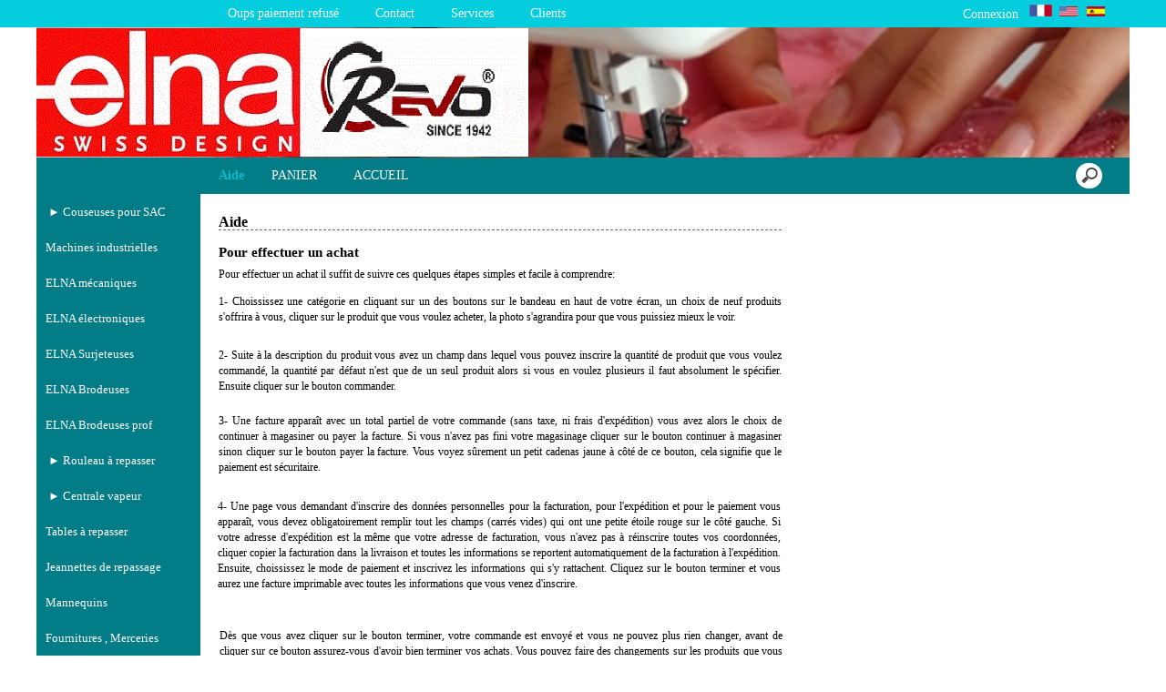

--- FILE ---
content_type: text/html; charset=UTF-8
request_url: https://www.machineacoudre-stmc.com/Aide-ccfaaaaaa.asp
body_size: 11493
content:
<!doctype html>
<html lang="fr" dir="ltr">
<head>
<meta charset="utf-8"/>
<meta http-equiv="Content-Type" content="text/html; charset=utf-8"/>
<meta name="verify-v1" content="NKvZM36YlLSF-vbyDCPY0hsGlyKVK8HFEKGgYe2Snk0"/>
<meta name="google-site-verification" content="NKvZM36YlLSF-vbyDCPY0hsGlyKVK8HFEKGgYe2Snk0"/>
<title>Aide - www.machineacoudre-stmc.com</title>
<meta name="DESCRIPTION" content="Vente r&#233;paration pour les particuliers et les professionnels de machines &#224; coudre, surjeteuses, machines &#224; broder, machines pour le cuir, couseuses &#224; fermer les sacs, mat&#233;riels de repassage, calandreuse, repasseuse ,couseuse portative, banc couseur, machine a fermer les sacs, couseuse portative ,distributeur exclusif de machines a fermer les sacs; machine &#224; monter les filets; montage filets ; machines &#224; coudre Tours ; machines &#224; coudre 37000 ; machine &#224; coudre 37 ; 37000 ; 37 ; machines &#224; coudre Amboise ; Machines &#224; coudre Nazelles ; elna ; pfaff ; singer ; brother ; janome ; husqvarna ; comel R&#233;paration de machines &#224; coudre, Vente de machines &#224; coudre , D&#233;pannage de machines &#224; coudre."/>
<meta name="KEYWORDS" content="ironer, 580, 560, vente couseuse,vente brodeuse,vente machine &#224; coudre,vente machine &#224; fermer les sacs,vente surjeteuse,vente fer &#224; repasser, vente table &#224; repasser, vente central vapeur, vente machine &#224; broder, vente machine &#224; repasser,vente fer &#224; repasser, vente central vapeur,vente calandreuse,vente piqueuse,vente mat&#233;riel de confection,vente rouleau &#224; repasser,vente fil,r&#233;paration machine &#224; coudre,r&#233;paration toute marques,vente ciseaux,vente table &#224; repasser,vente fil,d&#233;pannage toutes marques,vente machine &#224; coudre industrielle,vente canette,vente aiguille,stmc,s.t.m.c,service Touraine de machine &#224; coudre,service apr&#232;s vente,union sp&#233;cial, Revo, Adler, Durkopp, alfa, singer, pfaff, juki, ELNA brother, janome, canette, fil, aiguille, schmetz,logiciel, quilting, patchwork, piqu&#233; libre, toile pfaff, molleton pfaff, filtre pfaff, revo, machine a fermer les sacs, fischbein, papier cr&#234;p&#233;, boitier canette, couseuse, filets, Elna, pfaff, machines &#224; coudre Tours ; machines &#224; coudre 37000 ; machine &#224; coudre 37 ; 37000 ; 37 ; machines &#224; coudre Amboise ; Machines &#224; coudre Nazelles"/>
<meta name="ABSTRACT" content="Vente r&#233;paration pour les particuliers et les professionnels de machines &#224; coudre, surjeteuses, machines &#224; broder, machines pour le cuir, couseuses &#224; fermer les sacs, mat&#233;riels de repassage, calandreuse, repasseuse ,couseuse portative, banc couseur, machine a fermer les sacs, couseuse portative ,distributeur exclusif de machines a fermer les sacs; machine &#224; monter les filets; montage filets ; machines &#224; coudre Tours ; machines &#224; coudre 37000 ; machine &#224; coudre 37 ; 37000 ; 37 ; machines &#224; coudre Amboise ; Machines &#224; coudre Nazelles ; elna ; pfaff ; singer ; brother ; janome ; husqvarna ; comel R&#233;paration de machines &#224; coudre, Vente de machines &#224; coudre , D&#233;pannage de machines &#224; coudre."/>
<meta name="AUTHOR" content="www.kingeshop.com"/>
<meta name="COPYRIGHT" content="Copyright (c) by KingEshop"/>
<meta name="language" content="fr"/>
<meta name="ROBOTS" content="INDEX, FOLLOW"/>
<meta name="REVISIT-AFTER" content="1 DAYS"/>
<meta name="IDENTIFIER-URL" content="https://www.machineacoudre-stmc.com"/>
<meta name="SUBJECT" content="Vente r&#233;paration pour les particuliers et les professionnels de machines &#224; coudre, surjeteuses, machines &#224; broder, machines pour le cuir, couseuses &#224; fermer les sacs, mat&#233;riels de repassage, calandreuse, repasseuse ,couseuse portative, banc couseur, machine a fermer les sacs, couseuse portative ,distributeur exclusif de machines a fermer les sacs; machine &#224; monter les filets; montage filets ; machines &#224; coudre Tours ; machines &#224; coudre 37000 ; machine &#224; coudre 37 ; 37000 ; 37 ; machines &#224; coudre Amboise ; Machines &#224; coudre Nazelles ; elna ; pfaff ; singer ; brother ; janome ; husqvarna ; comel R&#233;paration de machines &#224; coudre, Vente de machines &#224; coudre , D&#233;pannage de machines &#224; coudre."/>
<meta name="PUBLISHER" content="KingEshop - Copyright by https://www.kingeshop.com"/>
<meta name="LOCATION" content="France,FRANCE"/>
<meta name="RATING" content="GENERAL"/>
<meta name="GENERATOR" content="KingEshop - Copyright by https://www.kingeshop.com"/>
<meta name="RESOURCE-TYPE" content="DOCUMENT"/>
<meta name="DISTRIBUTION" content="GLOBAL"/>
<meta name="viewport" content="width=device-width,minimum-scale=1.0,maximum-scale=5.0,user-scalable=yes" />


<script src="scr_grl/_client_jquery_tout_2021_04_13.js"></script>

<link rel="stylesheet" href="css_grl/N0001-07.ltr.65c75bf7f82643e44c914c359bea27c6.css?xxx=50aacbfe52c7d046e7915cdbfb765530" type="text/css" media="screen" />

<script type="text/javascript">
document.cookie = "uno=4ba78f1b13d7381b01e7cfceec21438f";
var global_xShowHistory_alert_history_vide               = 'Aucun produit n&#42892;a &#233;t&#233; encore visit&#233;';
var global_xShowCart_url_cart                            = 'https://www.machineacoudre-stmc.com/Panier-d-achat-cefaaaaaa.asp';
var global_cfg_categories_xxx_gauche_horizontal_droite   = 1;
var global_dir                                           = 'ltr';
var global_xCheckCommentsForm_alert_no                   = 'SVP, &#233;crivez un commentaire';
var global_xCheckCommentsForm_alert_yes                  = 'Votre commentaire sera visible prochainement. Merci.';
var global_window_width                                  = $(window).width();
var global_modeleid                                      = 'N0001-07';
var global_cfg_nombre_colonnes_pied                      = 2;
var global_alert_svp_attendez                            = 'SVP, attendez';
var global_xShowHideCommentsProduct_text_1               = 'Lire ou &#233;crire un commentaire';
var global_xShowHideCommentsProduct_text_2               = 'Masquer les commentaires';
var global_xCheckOut_alert_1                             = 'La quantit&#233; doit &#234;tre &#233;gale &#224; 1'
var global_xCheckOut_alert_2                             = 'Vous devez choisir une quantit&#233; entre 1 et'
</script>
<script type="text/javascript" src="scr_grl/_client_javascript_a_head_2019_11_01.js"></script>
<script>
var lista_visitas_new = '1';
function ImagenGrandeZoom_new(src_grande,src_zoom,visita){
	if(document.getElementById('img_mini1')) document.getElementById('img_mini1').style.border = '1px solid white';
	if(document.getElementById('img_mini2')) document.getElementById('img_mini2').style.border = '1px solid white';
	if(document.getElementById('img_mini3')) document.getElementById('img_mini3').style.border = '1px solid white';
	if(document.getElementById('img_mini4')) document.getElementById('img_mini4').style.border = '1px solid white';
	if(document.getElementById('img_mini5')) document.getElementById('img_mini5').style.border = '1px solid white';
	if(document.getElementById('img_grande')){
		if(document.getElementById('img_zoom')){
			document.getElementById('div_lupa').style.left = l_div_grande + (parseInt(document.getElementById('div_grande').style.width)/2) - (parseInt(document.getElementById('div_lupa').style.width)/2) + 'px';
			document.getElementById('div_lupa').style.top  = t_div_grande + (parseInt(document.getElementById('div_grande').style.height)/2) - (parseInt(document.getElementById('div_lupa').style.height)/2) + 'px';
		}
		document.getElementById('img_grande').src = src_grande;
		if(document.getElementById('img_zoom')){
			document.getElementById('img_zoom').style.marginLeft = (-1 * ((parseInt(document.getElementById('img_zoom').style.width)/2) - (parseInt(document.getElementById('div_zoom').style.width)/2) ))  + 'px';
			document.getElementById('img_zoom').style.marginTop  = (-1 * ((parseInt(document.getElementById('img_zoom').style.height)/2) - (parseInt(document.getElementById('div_zoom').style.height)/2) ))  + 'px';
			if(lista_visitas_new.indexOf(visita) == -1 && document.getElementById('div_zoom').style.display == 'block'){
				document.getElementById('div_reloj').style.display = 'block';
			}
			if(document.getElementById('div_reloj').style.display == 'block'){
				let miurl  = src_zoom ;
				let intexp = false;
				let image1 = PreCargarImagen(miurl);
				image1.onload = function(){
					document.getElementById('img_zoom').src 			= miurl;
					document.getElementById('div_reloj').style.display	= 'none';
				};
			}
			else{
				document.getElementById('img_zoom').src 				= src_zoom;
			}
			lista_visitas_new += visita;
		}
	}
}
</script>
<style type="text/css">
<!--

#x1_left,#x1_right {display:none;}


@media screen and (min-width: 1px) and (max-width: 850px)
{
html, body {width:auto;margin:auto;padding:auto;height:100% !important;}
img, table, td, blockquote, code, pre, textarea, input, iframe, object, embed, video {max-width:100% !important;}
img { height: auto !important; width: auto !important; -webkit-box-sizing: border-box; -moz-box-sizing: border-box;}
textarea, table, td, th, code, pre, samp {word-wrap: break-word;-webkit-hyphens:auto;-moz-hyphens:auto;hyphens:auto;}
code, pre, samp {white-space:pre-wrap;}

div:not(.x_tiny), img, ul, li, input {position:static !important;top:auto !important;bottom:auto !important;left:auto !important;right:auto !important;}
#x0_container, #x1_head, #x1_left, #x1_right, #x1_center, #x1_head div, #x1_left div, #x1_right div, #x1_message_js_categories, #x1_center div {height:auto !important;width:auto !important;}
#x1_foot, #x1_foot div {width:auto !important;}
body {background-image:none;}
#x0_container:after {content:"";display:block;clear:both;}
#x0_container {background-color:#FFFFFF;background-image:none;}

#x1_head {float:none;}
#x1_head .x2_shadowl, #x1_head .x2_shadowr, #x2_slogan, #x1_head #x2_search {display:none;}
#x2_banner img {vertical-align:bottom;}
#x2_banner img {min-width:990px !important;}
#x2_banner {overflow:hidden;}
#x2_logo {position:absolute !important;top:10px !important;left:10px !important;}
#x1_head .x2_navig ul {margin-top:0px;margin-right:0px;margin-bottom:0px;}
#x1_head .x2_navig:after {content:"";display:block;clear:both;}
#x1_head .x2_navig ul:after {content:"";display:block;clear:both;}
#x1_head:after {content:"";display:block;clear:both;}


#x1_head #x2_menu_mobile {position:absolute !important;top:0px !important;right:10px !important;display:block !important;width:70px !important;height:35px !important;padding:0px;background-color:#FFFFFF;background-image:none;border:1px solid #000000;-webkit-border-radius:7px;-moz-border-radius:7px;border-radius:7px;}
#x1_head #x2_menu_mobile .x3_menu, #x1_head #x2_menu_mobile .x3_products,#x1_head #x2_menu_mobile .x3_cart {display:none;}
#x1_head #x2_menu_mobile div {float:left;width:30px !important;margin:4px 0px 0px 3px;}
#x1_head #x2_menu_mobile img {vertical-align:bottom;cursor:pointer;}
#x1_head #x2_menu_mobile {display:none !important;}


#x2_search .x3_submit {display:none;}
#x2_search div {margin:0px;text-align:center;background-color:#D2D2D2;border-top:1px solid #FFFFFF;border-bottom:1px solid #FFFFFF;}
#x2_search input {width:73% !important;height:30px !important;-webkit-border-radius:7px;-moz-border-radius:7px;border-radius:7px;margin:3px 6px 3px 2px;padding:0px 2px 0px 5px;background:#FFFFFF;font-size:17px;border:1px solid #000000;}
#x2_search img {display:inline !important;vertical-align:bottom;margin:3px 1px 3px 0px;border-width:0px;cursor:pointer;}

#x1_right, .x2_liens_histo,#x1_right .x2_titre1 {display:none;}
#x1_right {float:none;margin-left:165px;margin-right:5px;}
#x1_right ul li {clear:none !important;}
#x1_right, #x1_right .x2_liens_histo, #x1_right .x2_liens_histo ul, #x1_right .x2_liens_histo ul li, #x1_right .x2_liens_histo ul li a, #x1_right .x2_liens_histo .x3_supprimer, #x1_right .x2_titre1, #x1_right .x2_titre1 h2, #x2_links_right, #x2_links_right, #x2_links_right li {background-image:none;}

#x1_center {float:none;margin:20px 15px 15px 175px;word-wrap:break-word;}
#x1_center div {float:none !important;background:transparent !important;margin-top:5px;}
#x1_center:after {content:"";display:block;clear:both;}
#x1_center .x2_static:after {content:"";display:block;clear:both;width:95% !important;}
#x1_center .x2_static img {display:none;float:left;margin-top:10px !important;margin-right:10px !important;margin-bottom:10px !important;margin-left:0px !important;}
#x1_center .x2_static .showimg {display:block;}
#x1_center .x2_static .no_mobile {display:none;}

#slides {display:none !important;}

#x1_center .x2_produit .x3_photo {float:left !important; border:1px solid black;}
#x1_center .x2_produit .x3_photo .img_video {display:none;}
#x1_center .x2_produit .x3_nom {margin:10px 10px 0px 205px;white-space:normal;overflow:visible;}
#x1_center .x2_produit .x3_prix {margin:10px 10px 0px 205px;white-space:normal;overflow:visible;}
#x1_center .x2_produit .x3_special {margin:10px 10px 0px 205px;white-space:normal;overflow:visible;text-align:left;}

#x1_center .x2_titre1 {height:26px !important;white-space:nowrap;overflow:hidden;}
#x1_center .x2_titre1 .x3_titre_fleches {display:none;}
#x1_center .x2_titre1 .x3_centre_entete, #x1_center .x2_titre1 .x3_centre_entete .x4_legende, #x1_center .x2_titre1 .x3_centre_entete .x4_fleche_sg, #x1_center .x2_titre1 .x3_centre_entete .x4_fleche_dg, #x1_center .x2_titre1 .x3_centre_entete .x4_pages, #x1_center .x2_titre1 .x3_centre_entete .x4_fleche_sd, #x1_center .x2_titre1 .x3_centre_entete .x4_fleche_dd {float:right !important;}

#x1_center #x2_details {margin:0px;border:0px solid white;min-width:200px;}
#x1_center #x2_details .x3_back_print_qty_price_pay .x4_print {display:none;}
#x1_center #x2_details .x3_back_print_qty_price_pay .x4_back {display:none;}
#x1_center #x2_video {margin:0px;border:0px solid white;min-width:200px;}
#x1_center #x2_details #lupa_y_mensaje, #x1_center #x2_details .x3_envoyer, #x1_center #x2_details .x3_textqte {display:none;}
#x1_center #x2_details #lista_mini img {width:17% !important;}
#x1_center #x2_details .x3_description p {float:none;height:auto !important;width:auto !important;border:0px solid green !important;}
#x1_center #x2_details #linea_details:after {content:"";display:block;clear:both;}
#x1_center #x2_details #div_form select, #x1_center #x2_details #div_form textarea, #x1_center #x2_details #div_form input   {float:none !important;}
#x1_center  #x2_details .x3_portrait, #x1_center  #lista_mini .x3_portrait {max-width:350px !important;margin-left:10% !important;}

#div_comm div {border:1px solid white;}

#x1_center #x2_titre_facture {display:none;}
#x1_foot, #x1_foot .x2_liens, #x1_foot .x2_signature, #x1_foot .x2_signature h3 {float:none;clear:none;height:auto !important;}
#x1_foot  {background-image:none;background-color:#000000;}
#x1_foot a {font-size:15px !important;line-height:35px;font-weight:normal;white-space:nowrap;color:#FF0000 !important;}
#x1_foot .x2_signature {height:50px !important;background-color:black !important;margin:10px 0px 0px 0px;}
#x1_foot .x2_signature h3 {display:inline;}
#x1_foot .x2_signature h3 a {color:white !important;font-size:17px !important;line-height:35px;}

#x1_foot .x2_static {display:none !important;}
#x2_cart {width:100%;margin:0;}
#x2_cart thead {display:none;}
#x2_cart tfoot tr:nth-child(1) {display:-webkit-box;display:-webkit-flex;display:-ms-flexbox;display:flex;-webkit-flex-wrap:wrap;-ms-flex-wrap:wrap;flex-wrap:wrap;-webkit-box-pack:end;-webkit-justify-content:flex-end;-ms-flex-pack:end;justify-content:flex-end;}
#x2_cart tfoot tr:nth-child(1) td {margin-top:20px;}
#x2_cart tfoot tr:nth-child(2) {display:-webkit-box;display:-webkit-flex;display:-ms-flexbox;display:flex;-webkit-flex-wrap:nowrap;-ms-flex-wrap:nowrap;flex-wrap:nowrap;-webkit-box-pack:end;-webkit-justify-content:flex-end;-ms-flex-pack:end;justify-content:flex-end;}
#x2_cart tfoot tr:nth-child(2) td input {margin:0px;}
#x2_cart tfoot tr:nth-child(2) td:nth-child(2) {display:none;}
#x2_cart tbody .x3_cart_line_even {background:#ffffff !important;}
#x2_cart tbody .x3_cart_line_odd {background:#f0f0f0 !important;}
#x2_cart tbody .x3_cart_line_odd:first-child {-moz-border-radius:6px 6px 0px 0px;-webkit-border-radius:6px 6px 0px 0px;border-radius:6px 6px 0px 0px;}
#x2_cart tbody tr {display:-webkit-box;display:-webkit-flex;display:-ms-flexbox;display:flex;-webkit-flex-wrap:wrap;-ms-flex-wrap:wrap;flex-wrap:wrap;-webkit-box-pack:end;-webkit-justify-content:flex-end;-ms-flex-pack:end;justify-content:flex-end;}
#x2_cart tbody tr td:nth-child(1) {width:20% !important;max-width:20% !important;display:block;float:left;}
#x2_cart tbody tr td:nth-child(2) {width:42% !important;max-width:42% !important;display:block;float:left;}
#x2_cart tbody tr td:nth-child(3) {width:22% !important;max-width:22% !important;display:block;float:left;}
#x2_cart tbody tr td:nth-child(4) {width:95% !important;max-width:95% !important;display:block;float:left;}
#x2_cart tbody tr td:nth-child(5) {width:20% !important;max-width:20% !important;padding-top:15px !important;display:block;float:left;}
#x2_cart tbody tr td:nth-child(6) {width:35px !important;max-width:35px !important;padding-top:0px !important;display:block;float:left;}
#x2_cart tbody tr td:nth-child(7) {width:45px !important;max-width:45px !important;padding-top:5px !important;display:block;float:left;}
#x2_cart tbody tr td:nth-child(8) {width:auto;padding-top:15px !important;display:block;float:left;}
#x2_cart tbody tr td:nth-child(9) {width:auto !important;display:block;float:left;}
#x2_cart tbody tr td:nth-child(9) div {margin-right:10px;}
#x2_cart tbody tr.x3_custom_text td:nth-child(1) {width:95% !important;max-width:95% !important;display:block;float:left;}

#x0_container {background-image:none;background-color:white;}
#x0_container {background-color:#FFFFFF;background-image:none;}

#x2_banner {background-image:none !important;text-align:center;padding:8px 0px 11px 0px;font-size:20px;color:#FFFFFF;font-weight:bold;font-family:Tahoma;font-variant:normal;text-shadow:5px 5px 2px #000000;background-color:#FF0000;border-top:1px solid #990000;}
#x2_banner span {display:inline !important;}
#x2_banner img {display:none;}
#x2_logo {display:none;}

#x1_head #x2_menu_mobile {position:static !important;top:auto !important;right:auto !important;display:block !important;width:auto !important;height:auto !important;padding:0px;background-color:transparent;background-image:none;border-width:0px;-webkit-border-radius:0px;-moz-border-radius:0px;border-radius:0px;}
#x1_head #x2_menu_mobile .x3_menu, #x1_head #x2_menu_mobile .x3_products,#x1_head #x2_menu_mobile .x3_cart {display:block;}
#x1_head #x2_menu_mobile div {border-width:0px;float:none;width:auto !important;margin:0px;}
#x1_head #x2_menu_mobile img {vertical-align:bottom;cursor:pointer;}


#x1_head #x2_menu_mobile {display:block !important;clear:none;float:none;width:auto;height:40px;margin:0px;padding:0px;display:block;background-image:none;text-decoration:none;font-weight:bold;font-size:15px;line-height:40px;font-variant:small-caps;text-align:left;border-width:0px;cursor:pointer;border-top:1px solid #999999;border-bottom:1px solid #000000;background-color:#FFFFFF;}
#x1_head #x2_menu_mobile:after {content:"";display:block;clear:both;}
#x1_head #x2_menu_mobile div {text-align:center;float:left;}
#x1_head #x2_menu_mobile .x3_menu {width:30% !important;min-height:35px !important;background-color:#999999;color:#000000;border-right:1px solid #000000;}
#x1_head #x2_menu_mobile .x3_products {width:40% !important;min-height:35px !important;background-color:#D2D2D2;color:#000000;border-right:1px solid #000000;}
#x1_head #x2_menu_mobile .x3_history {width:25% !important;background-color:#999999;border-right:1px solid #000000;}
#x1_head #x2_menu_mobile .x3_search {width:25% !important;background-color:#D2D2D2;border-right:1px solid #000000;}
#x1_head #x2_menu_mobile .x3_cart {width:25% !important;background-color:#FFFFFF;border-right:1px solid #FFFFFF;}
#x1_head #x2_menu_mobile img {vertical-align:bottom;margin:0px 0px 4px 0px;}
#x1_head #x2_menu_mobile .x3_articles {display:none;}
#x1_head #x2_menu_mobile .x3_history {display:none;}
#x1_head #x2_menu_mobile .x3_search {display:none;}


#x1_head .x2_navig {display:none;background-image:none;clear:none !important;float:none !important;width:auto !important;height:auto !important;margin:0px !important;background-color:transparent !important;background-image:none !important;border-width:0px !important;}
#x1_head .x2_navig ul {clear:none !important;float:none !important;width:auto !important;height:auto !important;margin:0px !important;padding:0px !important;list-style:none !important;background-color:transparent !important;background-image:none !important;border-width:0px !important;}
#x1_head .x2_navig ul li {clear:none !important;float:none !important;width:auto !important;height:40px !important;margin:0px !important;padding:0px !important;background-color:#D2D2D2 !important;background-image:none !important;border-width:0px !important;border-bottom:1px solid #FFFFFF !important;}
#x1_head .x2_navig ul li a {clear:none !important;float:none !important;width:auto !important;height:40px !important;margin:0px !important;padding:0px 0px 0px 30px !important;display:block !important;background-color:transparent !important;background-image:none !important;text-decoration:none !important;color:#000000 !important;font-weight:bold !important;font-size:17px !important;line-height:40px !important;font-variant:small-caps !important;text-align:left !important;border-width:0px !important;}
#x1_head .x2_navig ul .xx_panier {display:none;}

#x1_right ,#x1_right_x2_titre1_histo ,#x1_right_x2_liens_histo ,#x2_links_right {display:none;background-image:none;clear:none !important;float:none !important;width:auto !important;height:auto !important;margin:0px !important;background-color:transparent !important;background-image:none !important;border-width:0px !important;}
#x1_right_x2_titre1_histo {clear:none !important;float:none !important;width:auto !important;height:auto !important;margin:0px !important;padding:0px !important;list-style:none !important;background-color:transparent !important;background-image:none !important;border-width:0px !important;}
#x1_right_x2_titre1_histo h2 {clear:none !important;float:none !important;width:auto !important;height:40px !important;margin:0px !important;padding:0px 0px 0px 30px !important;background-color:#D2D2D2 !important;background-image:none !important;border-width:0px !important;border-bottom:1px solid #FFFFFF !important;color:#00B800 !important;font-weight:bold !important;font-size:17px !important;line-height:40px !important;text-align:left !important;}
#x1_right_x2_liens_histo ul {clear:none !important;float:none !important;width:auto !important;height:auto !important;margin:0px !important;padding:0px !important;list-style:none !important;background-color:transparent !important;background-image:none !important;border-width:0px !important;}
#x1_right_x2_liens_histo ul li {clear:none !important;float:none !important;width:auto !important;height:auto !important;margin:0px !important;padding:0px !important;background-color:#D2D2D2 !important;background-image:none !important;border-width:0px !important;border-bottom:1px solid #FFFFFF !important;}
#x1_right_x2_liens_histo ul li a {clear:none !important;float:none !important;width:auto !important;height:auto !important;margin:0px !important;padding:0px 0px 0px 30px !important;display:block !important;background-color:transparent !important;background-image:none !important;text-decoration:none !important;color:#000000 !important;font-weight:normal !important;font-size:17px !important;line-height:40px !important;font-variant:small-caps !important;text-align:left !important;border-width:0px !important;}
#x1_right_x2_liens_histo .x3_supprimer {background-color:#D2D2D2 !important;border-bottom:1px solid #FFFFFF !important;}
#x1_right_x2_liens_histo .x3_supprimer a {color:#FF0000 !important;font-weight:bold !important;}
#x2_links_right {clear:none !important;float:none !important;width:auto !important;height:auto !important;margin:0px !important;padding:0px !important;list-style:none !important;background-color:transparent !important;background-image:none !important;border-width:0px !important;}
#x2_links_right li {clear:none !important;float:none !important;width:auto !important;min-height:40px !important;margin:0px !important;padding:0px !important;background-color:#D2D2D2 !important;background-image:none !important;border-width:0px !important;border-bottom:1px solid #FFFFFF !important;}
#x2_links_right li a {clear:none !important;float:none !important;width:auto !important;height:auto !important;margin:0px !important;padding:0px 0px 0px 30px !important;display:block !important;background-color:transparent !important;background-image:none !important;text-decoration:none !important;color:#000000 !important;font-weight:normal !important;font-size:15px !important;line-height:35px !important;text-align:left !important;border-width:0px !important;}

#x1_left {display:none;background-image:none;clear:none !important;float:none !important;width:auto !important;height:auto !important;margin:0px !important;background-color:transparent !important;background-image:none !important;border-width:0px !important;}
#x1_left ul {clear:none !important;float:none !important;width:auto !important;height:auto !important;margin:0px !important;padding:0px !important;list-style:none !important;background-color:transparent !important;background-image:none !important;border-width:0px !important;}
#x1_left ul li {clear:none !important;float:none !important;width:auto !important;height:40px !important;margin:0px !important;padding:0px !important;background-color:#D2D2D2 !important;background-image:none !important;border-width:0px !important;border-bottom:1px solid #FFFFFF !important;}
#x1_left ul li a {clear:none !important;float:none !important;width:auto !important;height:40px !important;margin:0px !important;padding:0px 0px 0px 30px !important;display:block !important;background-color:transparent !important;background-image:none !important;text-decoration:none !important;color:#000000 !important;font-weight:bold !important;font-size:17px !important;line-height:40px !important;font-variant:small-caps !important;text-align:left !important;border-width:0px !important;}

#x2_search .x3_submit {display:none;}
#x2_search div {margin:0px;text-align:center;background-color:#D2D2D2;border-top:1px solid #FFFFFF;border-bottom:1px solid #FFFFFF;}
#x2_search input {width:73% !important;height:30px !important;-webkit-border-radius:7px;-moz-border-radius:7px;border-radius:7px;margin:5px 3px 6px 2px;padding:0px 2px 0px 5px;background:#FFFFFF;font-size:17px;border:1px solid #000000;}
#x2_search img {display:inline !important;vertical-align:bottom;margin:0px 0px 5px 0px;border-width:0px;cursor:pointer;}

#x1_center {margin-left:15px;}
#x1_center .x2_produit,#x1_center .x2_produit .x3_photo {margin-left:0px;margin-right:0px;}
#x1_center .x2_produit .x3_photo {width:34% !important;}
#x1_center .x2_produit .x3_nom, #x1_center .x2_produit .x3_prix, #x1_center .x2_produit .x3_special {margin-left:38%;margin-right:0px;}
#x1_center .x2_produit .x3_prix, #x1_center .x2_produit .x3_special {font-size:15px;}
#x1_center .x2_titre1 .x3_centre_entete .x4_pages a {margin-left:4px;margin-right:4px;font-size:15px;}
#x1_center .x2_titre1 .x3_centre_entete .x4_fleche_sg, #x1_center .x2_titre1 .x3_centre_entete .x4_fleche_dg, #x1_center .x2_titre1 .x3_centre_entete .x4_fleche_sd, #x1_center .x2_titre1 .x3_centre_entete .x4_fleche_dd {margin-right:8px;}

#x1_center  #x2_details .x3_description p, #x1_center  #x2_details #div_comm div, #x1_center  #x2_details #div_form div {font-size:15px !important;}
#x1_center  #x2_recommended_title {margin-left:0px}

}

@media screen and (min-width:1px) and (max-width:600px)
{
#x1_center .x2_sitemap {margin-left:0px;margin-right:0px;padding-left:0px;padding-right:0px;}
#x1_center .x2_sitemap tr * {padding-left:0px !important;padding-right:0px !important;}
#x1_center .x2_sitemap .x3_tree ul li:last-child:before {background:transparent;}
}

 -->
</style>

</head>
<body onload="xSiteNoFrames();">
<div id="x0_container">

	<!-- BLOCK HEAD (start) -->
	<div id="x1_head">

		<div id="x2_banner" style="background-image:url(img_ban/b1561_x2a42abb70dbf32b1ba310885bae46574.jpg);">
			<span style="display:none;">Service Touraine de Machines &#224; Coudre</span>
		</div>

		<div id="x2_logo">
			<a href="https://www.machineacoudre-stmc.com/ACCUEIL-ccbaaaaaa.asp"><img style="position:absolute;top:31px;left:0px;right:auto;border:0px solid white;" src="img_tem/www.machineacoudre-stmc.com_logo.gif" alt="www.machineacoudre-stmc.com" /></a>
		</div>

		<div class="x2_shadowl">
		</div>

		<div class="x2_shadowr">
		</div>

		<div id="x2_menu_mobile" style="display:none">
			<div class="x3_menu" onclick="xShowNavigArticles();">Menu</div>
			<div class="x3_products" onclick="xShowCategories();">Produits</div>
			<div class="x3_articles"><img class="lazy" src="[data-uri]" data-src="img_grl/all_articles.png" onclick="xShowNavigArticles();" alt="" /></div>
			<div class="x3_history"><img class="lazy" src="[data-uri]" data-src="img_grl/all_history.png" onclick="xShowHistory();" alt="" /></div>
			<div class="x3_search"><img class="lazy" src="[data-uri]" data-src="img_grl/all_loupe2.png" onclick="xShowSearch();" alt="" /></div>
			<div class="x3_cart"><img class="lazy" src="[data-uri]" data-src="img_grl/all_cart.png" onclick="xShowCart();" alt="" /></div>
		</div>

		<div id="x2_langues">
			<a id="x3_connexion" style="text-decoration:none;cursor:pointer;" href="https://www.machineacoudre-stmc.com/Login-cgaaaaaaa.asp">
			&nbsp;Connexion
			</a>
			&nbsp;
			<ul style="display:inline-block;">
				<li><a href="https://www.machineacoudre-stmc.com/ACCUEIL-ccbaaaaaa.asp" style="background:transparent;"><img class="lazy" src="[data-uri]" data-src="img_grl/z_flag_lan_004.gif"   style="border:0px solid white;" alt="Fran&#231;ais (French)" title="Fran&#231;ais (French)" class="x3_current"/></a></li>
				<li><a href="https://www.machineacoudre-stmc.com/Home-bcbaaaaaa.asp" style="background:transparent;"><img class="lazy" src="[data-uri]" data-src="img_grl/z_flag_lan_001_p.gif" style="border:0px solid white;" alt="English" title="English"/></a></li>
				<li><a href="https://www.machineacoudre-stmc.com/Inicio-dcbaaaaaa.asp" style="background:transparent;"><img class="lazy" src="[data-uri]" data-src="img_grl/z_flag_lan_005_p.gif" style="border:0px solid white;" alt="Espa&#241;ol (Spanish)" title="Espa&#241;ol (Spanish)"/></a></li>
			</ul>
		</div>

		<div id="x2_search">
			<input type="text" id="v1_fake" name="v1_fake" value="" maxlength="100"   onkeyup="    if(event.keyCode == 13 && this.value.replace(/ /g,'') != '') {location.href = 'https://www.machineacoudre-stmc.com/Resultat-de-la-recherche-cbaaaaaaa.asp?v1=' + encodeURIComponent(glo_Encode(this.value));}; "/>
			<div onclick=" if($('#v1_fake').val().replace(/ /g,'') != '') {location.href = 'https://www.machineacoudre-stmc.com/Resultat-de-la-recherche-cbaaaaaaa.asp?v1=' + encodeURIComponent(glo_Encode($('#v1_fake').val()));};"></div>
		</div>
	</div>
	<!-- BLOCK HEAD (end) -->


	<!-- BLOCK LEFT COLUMN (start) -->
	 <div id="x1_left">
		<ul id="x2_links_left">
			<li id="cat-1-0"><a href="#" onclick="return false;"><span>&#160;&#9658;&#160;</span><span style="display:none;">(-)</span><span>Couseuses pour SAC</span><span></span><span style="display:none;"></span></a></li>
			<li id="cat-1-1" class="x4_subcategory" style="display:none;"><a href="https://www.machineacoudre-stmc.com/Couseuses-portatives-cbbaaaaab.asp"><span>(&#43;)</span><span>Couseuses portatives</span></a></li>
			<li id="cat-1-2" class="x4_subcategory" style="display:none;"><a href="https://www.machineacoudre-stmc.com/Tete-de-couture-pour-sac-cbbaaaaac.asp"><span>(&#43;)</span><span>T&#234;te de couture pour sac</span></a></li>
			<li id="cat-1-3" class="x4_subcategory" style="display:none;"><a href="https://www.machineacoudre-stmc.com/Fournitures-cbbaaaaad.asp"><span>(&#43;)</span><span>Fournitures</span></a></li>
			<li id="cat-1-4" class="x4_subcategory" style="display:none;"><a href="https://www.machineacoudre-stmc.com/Pieces-detachees-cbbaaaaae.asp"><span>(&#43;)</span><span>Pi&#232;ces d&#233;tach&#233;es</span></a></li>
			<li id="cat-2-0"><a href="https://www.machineacoudre-stmc.com/Machines-industrielles-cbcaaaaaa.asp"><span></span><span></span><span>Machines industrielles</span><span></span><span></span></a></li>
			<li id="cat-3-0"><a href="https://www.machineacoudre-stmc.com/ELNA-mecaniques-cbdaaaaaa.asp"><span></span><span></span><span>ELNA m&#233;caniques</span><span></span><span></span></a></li>
			<li id="cat-4-0"><a href="https://www.machineacoudre-stmc.com/ELNA-electroniques-cbeaaaaaa.asp"><span></span><span></span><span>ELNA &#233;lectroniques</span><span></span><span></span></a></li>
			<li id="cat-5-0"><a href="https://www.machineacoudre-stmc.com/ELNA-Surjeteuses-cbfaaaaaa.asp"><span></span><span></span><span>ELNA Surjeteuses</span><span></span><span></span></a></li>
			<li id="cat-6-0"><a href="https://www.machineacoudre-stmc.com/ELNA-Brodeuses-cbgaaaaaa.asp"><span></span><span></span><span>ELNA Brodeuses</span><span></span><span></span></a></li>
			<li id="cat-7-0"><a href="https://www.machineacoudre-stmc.com/ELNA-Brodeuses-prof-cbhaaaaaa.asp"><span></span><span></span><span>ELNA Brodeuses prof</span><span></span><span></span></a></li>
			<li id="cat-8-0"><a href="#" onclick="return false;"><span>&#160;&#9658;&#160;</span><span style="display:none;">(-)</span><span>Rouleau &#224; repasser</span><span></span><span style="display:none;"></span></a></li>
			<li id="cat-8-1" class="x4_subcategory" style="display:none;"><a href="https://www.machineacoudre-stmc.com/Rouleau-a-repasser-cbiaaaaab.asp"><span>(&#43;)</span><span>Rouleau &#224; repasser</span></a></li>
			<li id="cat-8-2" class="x4_subcategory" style="display:none;"><a href="https://www.machineacoudre-stmc.com/Fournitures-cbiaaaaac.asp"><span>(&#43;)</span><span>Fournitures</span></a></li>
			<li id="cat-9-0"><a href="#" onclick="return false;"><span>&#160;&#9658;&#160;</span><span style="display:none;">(-)</span><span>Centrale vapeur</span><span></span><span style="display:none;"></span></a></li>
			<li id="cat-9-1" class="x4_subcategory" style="display:none;"><a href="https://www.machineacoudre-stmc.com/Centrale-vapeur-cbjaaaaab.asp"><span>(&#43;)</span><span>Centrale vapeur</span></a></li>
			<li id="cat-9-2" class="x4_subcategory" style="display:none;"><a href="https://www.machineacoudre-stmc.com/Founitures-cbjaaaaac.asp"><span>(&#43;)</span><span>Founitures</span></a></li>
			<li id="cat-10-0"><a href="https://www.machineacoudre-stmc.com/Tables-a-repasser-cbkaaaaaa.asp"><span></span><span></span><span>Tables &#224; repasser</span><span></span><span></span></a></li>
			<li id="cat-11-0"><a href="https://www.machineacoudre-stmc.com/Jeannettes-de-repassage-cblaaaaaa.asp"><span></span><span></span><span>Jeannettes de repassage</span><span></span><span></span></a></li>
			<li id="cat-12-0"><a href="https://www.machineacoudre-stmc.com/Mannequins-cbmaaaaaa.asp"><span></span><span></span><span>Mannequins</span><span></span><span></span></a></li>
			<li id="cat-13-0"><a href="https://www.machineacoudre-stmc.com/Fournitures-Merceries-cbnaaaaaa.asp"><span></span><span></span><span>Fournitures , Merceries</span><span></span><span></span></a></li>
			<li id="cat-14-0"><a href="https://www.machineacoudre-stmc.com/ELNA-Videos-BURDA-cboaaaaaa.asp"><span></span><span></span><span>ELNA Vid&#233;os / BURDA</span><span></span><span></span></a></li>
			<li id="cat-15-0"><a href="https://www.machineacoudre-stmc.com/RESERVATION-SPECIAL-cbpaaaaaa.asp"><span></span><span></span><span>RESERVATION SPECIAL</span><span></span><span></span></a></li>
		</ul>
	</div>
	<!-- BLOCK LEFT COLUMN (end) -->


	<!-- BLOCK RIGHT COLUMN (start) -->
	<div id="x1_right">
		<ul id="x2_links_right">
			<li id="pag-1-2"><a href="https://www.machineacoudre-stmc.com/Oups-paiement-refuse-ccoaaaaaa.asp" title="Oups paiement refus&#233;">Oups paiement refus&#233;</a></li>
			<li id="pag-1-3"><a href="https://www.machineacoudre-stmc.com/Contact-ccjaaaaaa.asp" title="Contact">Contact</a></li>
			<li id="pag-1-4"><a href="https://www.machineacoudre-stmc.com/Services-cceaaaaaa.asp" title="Services">Services</a></li>
			<li id="pag-1-5"><a href="https://www.machineacoudre-stmc.com/Clients-cchaaaaaa.asp" title="Clients">Clients</a></li>
			<li id="pag-2-3"><a href="https://www.machineacoudre-stmc.com/Aide-ccfaaaaaa.asp" class="x3_current" title="Aide">Aide</a></li>
			<li id="pag-2-4"><a href="https://www.machineacoudre-stmc.com/PANIER-cccaaaaaa.asp" title="PANIER">PANIER</a></li>
			<li id="pag-2-5"><a href="https://www.machineacoudre-stmc.com/ACCUEIL-ccbaaaaaa.asp" title="ACCUEIL">ACCUEIL</a></li>
			<li id="pag-5-1"><a href="https://www.machineacoudre-stmc.com/Vie-privee-cclaaaaaa.asp" title="Vie priv&#233;e">Vie priv&#233;e</a></li>
		</ul>
	</div>
	<!-- BLOCK RIGHT COLUMN (end) -->


	<!-- BLOCK PAGE CENTER (start) -->
	<div id="x1_center">
		<div class="x2_static">




<div style="position:relative;height:676px;width:650px;float:left;border:0px dotted red;">
<div id="mi_div_7854271627" style="visibility:visible;position:absolute;top:20px;left:20px;height:19px;width:618px;z-index:73;color:black;font-size:16px;line-height:21px;font-weight:bold;font-style:normal;text-decoration:none;font-family:verdana;text-align:left;background:white;border-top-color:black;border-right-color:black;border-left-color:black;border-bottom-color:rgb(105, 105, 105);border-top-style:none;border-right-style:none;border-left-style:none;border-bottom-style:dashed;border-top-width:0px;border-right-width:0px;border-left-width:0px;border-bottom-width:1px;padding:0px;">Aide</div><!-- findublock -->
<div id="mi_div_4496001682" style="visibility:visible;position:absolute;top:54px;left:20px;height:18px;width:200px;z-index:196;color:black;font-size:15px;line-height:20px;font-weight:bold;font-style:normal;text-decoration:none;font-family:verdana;text-align:left;background:white;border-top-color:black;border-right-color:black;border-left-color:black;border-bottom-color:black;border-top-style:none;border-right-style:none;border-left-style:none;border-bottom-style:none;border-top-width:0px;border-right-width:0px;border-left-width:0px;border-bottom-width:0px;padding:0px;">Pour effectuer un achat</div><!-- findublock -->
<div id="mi_div_3540517358" style="visibility:visible;position:absolute;top:80px;left:20px;height:15px;width:593px;z-index:325;color:black;font-size:12px;line-height:17px;font-weight:normal;font-style:normal;text-decoration:none;font-family:verdana;text-align:justify;background:white;border-top-color:black;border-right-color:black;border-left-color:black;border-bottom-color:black;border-top-style:none;border-right-style:none;border-left-style:none;border-bottom-style:none;border-top-width:0px;border-right-width:0px;border-left-width:0px;border-bottom-width:0px;padding:0px;">Pour effectuer un achat il suffit de suivre ces quelques &#233;tapes simples et facile &#224; comprendre:</div><!-- findublock -->
<div id="mi_div_7855875737" style="visibility:visible;position:absolute;top:110px;left:20px;height:51px;width:618px;z-index:329;color:black;font-size:12px;line-height:17px;font-weight:normal;font-style:normal;text-decoration:none;font-family:verdana;text-align:justify;background:white;border-top-color:black;border-right-color:black;border-left-color:black;border-bottom-color:black;border-top-style:none;border-right-style:none;border-left-style:none;border-bottom-style:none;border-top-width:0px;border-right-width:0px;border-left-width:0px;border-bottom-width:0px;padding:0px;">1- Choississez une cat&#233;gorie en cliquant sur un des boutons sur le bandeau en haut de votre &#233;cran, un choix de neuf produits s&#39;offrira &#224; vous, cliquer sur le produit que vous voulez acheter, la photo s&#39;agrandira pour que vous puissiez mieux le voir.</div><!-- findublock -->
<div id="mi_div_9173902566" style="visibility:visible;position:absolute;top:169px;left:20px;height:61px;width:618px;z-index:321;color:black;font-size:12px;line-height:17px;font-weight:normal;font-style:normal;text-decoration:none;font-family:verdana;text-align:justify;background:white;border-top-color:black;border-right-color:black;border-left-color:black;border-bottom-color:black;border-top-style:none;border-right-style:none;border-left-style:none;border-bottom-style:none;border-top-width:0px;border-right-width:0px;border-left-width:0px;border-bottom-width:0px;padding:0px;">2- Suite &#224; la description du produit vous avez un champ dans lequel vous pouvez inscrire la quantit&#233; de produit que vous voulez command&#233;, la quantit&#233; par d&#233;faut n&#39;est que de un seul produit alors si vous en voulez plusieurs il faut absolument le sp&#233;cifier. Ensuite cliquer sur le bouton commander. </div><!-- findublock -->
<div id="mi_div_8585743484" style="visibility:visible;position:absolute;top:241px;left:20px;height:71px;width:618px;z-index:319;color:black;font-size:12px;line-height:17px;font-weight:normal;font-style:normal;text-decoration:none;font-family:verdana;text-align:justify;background:white;border-top-color:black;border-right-color:black;border-left-color:black;border-bottom-color:black;border-top-style:none;border-right-style:none;border-left-style:none;border-bottom-style:none;border-top-width:0px;border-right-width:0px;border-left-width:0px;border-bottom-width:0px;padding:0px;">3- Une facture appara&#238;t avec un total partiel de votre commande (sans taxe, ni frais d&#39;exp&#233;dition) vous avez alors le choix de continuer &#224; magasiner ou payer la facture. Si vous n&#39;avez pas fini votre magasinage cliquer sur le bouton continuer &#224; magasiner sinon cliquer sur le bouton payer la facture. Vous voyez s&#251;rement un petit cadenas jaune &#224; c&#244;t&#233; de ce bouton, cela signifie que le paiement est s&#233;curitaire.</div><!-- findublock -->
<div id="mi_div_7608310439" style="visibility:visible;position:absolute;top:335px;left:19px;height:112px;width:618px;z-index:317;color:black;font-size:12px;line-height:17px;font-weight:normal;font-style:normal;text-decoration:none;font-family:verdana;text-align:justify;background:white;border-top-color:black;border-right-color:black;border-left-color:black;border-bottom-color:black;border-top-style:none;border-right-style:none;border-left-style:none;border-bottom-style:none;border-top-width:0px;border-right-width:0px;border-left-width:0px;border-bottom-width:0px;padding:0px;">4- Une page vous demandant d&#39;inscrire des donn&#233;es personnelles pour la facturation, pour l&#39;exp&#233;dition et pour le paiement vous appara&#238;t, vous devez obligatoirement remplir tout les champs (carr&#233;s vides) qui ont une petite &#233;toile rouge sur le c&#244;t&#233; gauche. Si votre adresse d&#39;exp&#233;dition est la m&#234;me que votre adresse de facturation, vous n&#39;avez pas &#224; r&#233;inscrire toutes vos coordonn&#233;es, cliquer copier la facturation dans la livraison et toutes les informations se reportent automatiquement de la facturation &#224; l&#39;exp&#233;dition. Ensuite, choississez le mode de paiement et inscrivez les informations qui s&#39;y rattachent. Cliquez sur le bouton terminer et vous aurez une facture imprimable avec toutes les informations que vous venez d&#39;inscrire.</div><!-- findublock -->
<div id="mi_div_7463177678" style="visibility:visible;position:absolute;top:477px;left:21px;height:85px;width:618px;z-index:311;color:black;font-size:12px;line-height:17px;font-weight:normal;font-style:normal;text-decoration:none;font-family:verdana;text-align:justify;background:white;border-top-color:black;border-right-color:black;border-left-color:black;border-bottom-color:black;border-top-style:none;border-right-style:none;border-left-style:none;border-bottom-style:none;border-top-width:0px;border-right-width:0px;border-left-width:0px;border-bottom-width:0px;padding:0px;">D&#232;s que vous avez cliquer sur le bouton terminer, votre commande est envoy&#233; et vous ne pouvez plus rien changer, avant de cliquer sur ce bouton assurez-vous d&#39;avoir bien terminer vos achats. Vous pouvez faire des changements sur les produits que vous avez choisi (en enlever, en rajouter ou en modifier la quantit&#233;) ou continuer votre magasinage en cliquant sur le bouton revenir au panier.</div><!-- findublock -->
<div id="mi_div_3806319010" style="visibility:visible;position:absolute;top:583px;left:23px;height:20px;width:126px;z-index:307;color:black;font-size:15px;line-height:20px;font-weight:bold;font-style:normal;text-decoration:none;font-family:verdana;text-align:left;background:white;border-top-color:black;border-right-color:black;border-left-color:black;border-bottom-color:black;border-top-style:none;border-right-style:none;border-left-style:none;border-bottom-style:none;border-top-width:0px;border-right-width:0px;border-left-width:0px;border-bottom-width:0px;padding:0px;">Sp&#233;cifications</div><!-- findublock -->
<div id="mi_div_0030131386" style="visibility:visible;position:absolute;top:614px;left:25px;height:42px;width:618px;z-index:305;color:black;font-size:12px;line-height:17px;font-weight:normal;font-style:normal;text-decoration:none;font-family:verdana;text-align:justify;background:white;border-top-color:black;border-right-color:black;border-left-color:black;border-bottom-color:black;border-top-style:none;border-right-style:none;border-left-style:none;border-bottom-style:none;border-top-width:0px;border-right-width:0px;border-left-width:0px;border-bottom-width:0px;padding:0px;">Les taxes et les frais d&#39;exp&#233;ditions sont calcul&#233;s automatiquement selon le pays et la province que vous avez inscrit, vous avez l&#39;information sur les montants qui vous sont charg&#233;s sur la facture.</div><!-- findublock -->
</div>


		</div>
	</div>
	<!-- BLOCK PAGE CENTER (end) -->


	<!-- BLOCK FOOT (start) -->
	<div id="x1_foot">
		<ul id="x2_signature">
			<li><a href="https://www.kingeshop.com/fr/" onclick="this.href += (this.href.includes('?') ? '&' : '?') + 'k3=clients-actuels&k6=' + encodeURIComponent(location.hostname + location.pathname)">Cr&#233;er boutique en ligne</a></li>
		</ul>
	</div>
	<!-- BLOCK FOOT (end) -->


</div>

<script type="text/javascript" src="scr_grl/_client_javascript_b_foot_2015_07_20.js"></script>
<script type="text/javascript">
<!--
if( $(window).width() > 850)
	{
	$('#cat-1-0').append( '<ul class="x3_subcategories" id="ul_cat-1-0" style="display:none;"></ul>' );
	$('#ul_cat-1-0').append( $('#cat-1-1') );
	$('#ul_cat-1-0').append( $('#cat-1-2') );
	$('#ul_cat-1-0').append( $('#cat-1-3') );
	$('#ul_cat-1-0').append( $('#cat-1-4') );
	$('#cat-8-0').append( '<ul class="x3_subcategories" id="ul_cat-8-0" style="display:none;"></ul>' );
	$('#ul_cat-8-0').append( $('#cat-8-1') );
	$('#ul_cat-8-0').append( $('#cat-8-2') );
	$('#cat-9-0').append( '<ul class="x3_subcategories" id="ul_cat-9-0" style="display:none;"></ul>' );
	$('#ul_cat-9-0').append( $('#cat-9-1') );
	$('#ul_cat-9-0').append( $('#cat-9-2') );

	$(function(){
	$('#cat-1-0').mouseenter(function() {xShowHideSub(1,1,1,1,'ltr',1);});
	$('#cat-1-0').click(function() {xShowHideSub(1,0,1,1,'ltr',1);});
	$('#cat-8-0').mouseenter(function() {xShowHideSub(8,1,1,1,'ltr',1);});
	$('#cat-8-0').click(function() {xShowHideSub(8,0,1,1,'ltr',1);});
	$('#cat-9-0').mouseenter(function() {xShowHideSub(9,1,1,1,'ltr',1);});
	$('#cat-9-0').click(function() {xShowHideSub(9,0,1,1,'ltr',1);});

	});
	}
else
	{

	$(function(){
	$('#cat-1-0').click(function() {xShowHideSub(1,0,0,0,'ltr',1);});
	$('#cat-8-0').click(function() {xShowHideSub(8,0,0,0,'ltr',1);});
	$('#cat-9-0').click(function() {xShowHideSub(9,0,0,0,'ltr',1);});

	});
	};


if($('#x2_links_head_top li a:not(.x3_current)').length > 0)
{
$('#x3_connexion').css('color',$('#x2_links_head_top li a:not(.x3_current)').css('color')).css('text-shadow', $('#x2_links_head_top li a:not(.x3_current)').css('text-shadow'));
}
else if( $('#x2_links_head_top').length == 1)
{
$('#x2_links_head_top').prepend('<li id="jeter_maintenant_par_jquery"><a href="#">222</a></li>');
$('#x3_connexion').css('color',$('#x2_links_head_top li a:not(.x3_current)').css('color')).css('text-shadow', $('#x2_links_head_top li a:not(.x3_current)').css('text-shadow'));
$('#jeter_maintenant_par_jquery').remove();
}
else if($('#x2_links_head_top').length == 0)
{
$('#x1_head').prepend('<ul id="x2_links_head_top"><li><a href="#">333</a></li></ul>');
$('#x3_connexion').css('color',$('#x2_links_head_top li a:not(.x3_current)').css('color')).css('text-shadow', $('#x2_links_head_top li a:not(.x3_current)').css('text-shadow'));
$('#x2_links_head_top').remove();
};
 -->
</script>



<script type="text/javascript">
<!--
document.addEventListener("DOMContentLoaded", function()
	{
	let lazyloadImages;
	if("IntersectionObserver" in window)
		{
		lazyloadImages = document.querySelectorAll(".lazy");
		let imageObserver = new IntersectionObserver(function(entries, observer)
			{
			entries.forEach(function(entry)
				{
				if(entry.isIntersecting)
					{
					let image = entry.target;
					image.src = image.dataset.src;
					image.classList.remove("lazy");
					imageObserver.unobserve(image);
					}
				});
			});
		lazyloadImages.forEach(function(image)
			{
			imageObserver.observe(image);
			});
		}
	else
		{
		let lazyloadThrottleTimeout;
		lazyloadImages = document.querySelectorAll(".lazy");
		function lazyload ()
			{
			if(lazyloadThrottleTimeout)
				{
				clearTimeout(lazyloadThrottleTimeout);
				}
			lazyloadThrottleTimeout = setTimeout(function()
				{
				let scrollTop = window.pageYOffset;
				lazyloadImages.forEach(function(img)
					{
					if(img.offsetTop < (window.innerHeight + scrollTop))
						{
						img.src = img.dataset.src;
						img.classList.remove('lazy');
						}
					});
					if(lazyloadImages.length == 0) {
					  document.removeEventListener("scroll", lazyload);
					  window.removeEventListener("resize", lazyload);
					  window.removeEventListener("orientationChange", lazyload);
					}
				}, 20);
			}
		document.addEventListener("scroll", lazyload);
		window.addEventListener("resize", lazyload);
		window.addEventListener("orientationChange", lazyload);
		}
	})

 -->
</script>

</body>
</html>
